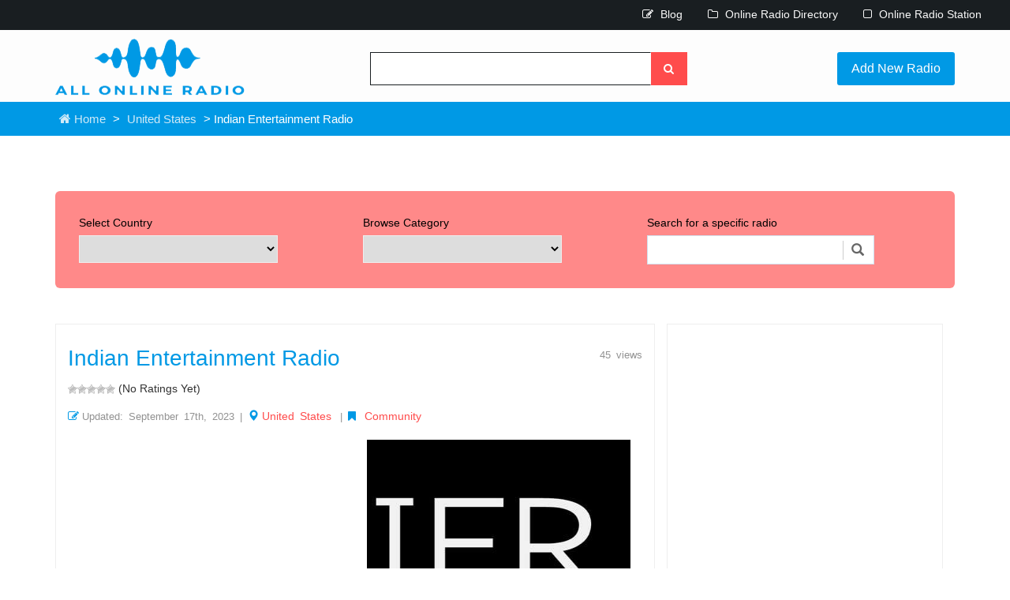

--- FILE ---
content_type: text/html; charset=UTF-8
request_url: https://www.allonlineradio.com/indian-entertainment-radio/
body_size: 22772
content:
<!DOCTYPE html><html lang="en-US" prefix="og: https://ogp.me/ns#"><head><script data-no-optimize="1">var litespeed_docref=sessionStorage.getItem("litespeed_docref");litespeed_docref&&(Object.defineProperty(document,"referrer",{get:function(){return litespeed_docref}}),sessionStorage.removeItem("litespeed_docref"));</script> <meta charset="UTF-8" /><meta name="viewport" content="width=device-width, initial-scale=1"><title>Indian Entertainment Radio - All Online Radio - Listen Free Radio Stations &amp; Music Online</title><link rel="profile" href="https://gmpg.org/xfn/11" /><link rel="pingback" href="https://www.allonlineradio.com/xmlrpc.php"><link rel="icon" href="https://www.allonlineradio.com/wp-content/themes/allonlineradio/images/favicon.ico" type="image/x-icon" /><meta name="description" content="Indian Entertainment Radio is a vibrant online radio station based in the United States, dedicated to bringing the best of Indian music, culture, and"/><meta name="robots" content="follow, index, max-snippet:-1, max-video-preview:-1, max-image-preview:large"/><link rel="canonical" href="https://www.allonlineradio.com/indian-entertainment-radio/" /><meta property="og:locale" content="en_US" /><meta property="og:type" content="article" /><meta property="og:title" content="Indian Entertainment Radio - All Online Radio - Listen Free Radio Stations &amp; Music Online" /><meta property="og:description" content="Indian Entertainment Radio is a vibrant online radio station based in the United States, dedicated to bringing the best of Indian music, culture, and" /><meta property="og:url" content="https://www.allonlineradio.com/indian-entertainment-radio/" /><meta property="og:site_name" content="All Online Radio" /><meta property="article:tag" content="Community" /><meta property="article:section" content="United States" /><meta property="og:updated_time" content="2025-04-18T11:51:25-04:00" /><meta property="og:image" content="https://www.allonlineradio.com/wp-content/uploads/2023/03/Online-Radio-sites.jpg" /><meta property="og:image:secure_url" content="https://www.allonlineradio.com/wp-content/uploads/2023/03/Online-Radio-sites.jpg" /><meta property="og:image:width" content="750" /><meta property="og:image:height" content="480" /><meta property="og:image:alt" content="Indian Entertainment Radio" /><meta property="og:image:type" content="image/jpeg" /><meta property="article:published_time" content="2023-09-17T08:09:32-04:00" /><meta property="article:modified_time" content="2025-04-18T11:51:25-04:00" /><meta name="twitter:card" content="summary_large_image" /><meta name="twitter:title" content="Indian Entertainment Radio - All Online Radio - Listen Free Radio Stations &amp; Music Online" /><meta name="twitter:description" content="Indian Entertainment Radio is a vibrant online radio station based in the United States, dedicated to bringing the best of Indian music, culture, and" /><meta name="twitter:image" content="https://www.allonlineradio.com/wp-content/uploads/2023/03/Online-Radio-sites.jpg" /><meta name="twitter:label1" content="Written by" /><meta name="twitter:data1" content="edwardpan" /><meta name="twitter:label2" content="Time to read" /><meta name="twitter:data2" content="1 minute" /> <script type="application/ld+json" class="rank-math-schema">{"@context":"https://schema.org","@graph":[{"@type":["Person","Organization"],"@id":"https://www.allonlineradio.com/#person","name":"All Online Radio"},{"@type":"WebSite","@id":"https://www.allonlineradio.com/#website","url":"https://www.allonlineradio.com","name":"All Online Radio","publisher":{"@id":"https://www.allonlineradio.com/#person"},"inLanguage":"en-US"},{"@type":"ImageObject","@id":"https://www.allonlineradio.com/wp-content/uploads/2023/03/Online-Radio-sites.jpg","url":"https://www.allonlineradio.com/wp-content/uploads/2023/03/Online-Radio-sites.jpg","width":"750","height":"480","inLanguage":"en-US"},{"@type":"WebPage","@id":"https://www.allonlineradio.com/indian-entertainment-radio/#webpage","url":"https://www.allonlineradio.com/indian-entertainment-radio/","name":"Indian Entertainment Radio - All Online Radio - Listen Free Radio Stations &amp; Music Online","datePublished":"2023-09-17T08:09:32-04:00","dateModified":"2025-04-18T11:51:25-04:00","isPartOf":{"@id":"https://www.allonlineradio.com/#website"},"primaryImageOfPage":{"@id":"https://www.allonlineradio.com/wp-content/uploads/2023/03/Online-Radio-sites.jpg"},"inLanguage":"en-US"},{"@type":"Person","@id":"https://www.allonlineradio.com/author/edwardpan/","name":"edwardpan","url":"https://www.allonlineradio.com/author/edwardpan/","image":{"@type":"ImageObject","@id":"https://www.allonlineradio.com/wp-content/litespeed/avatar/cd6909415d358a80f1162f0507ce7eea.jpg?ver=1768801805","url":"https://www.allonlineradio.com/wp-content/litespeed/avatar/cd6909415d358a80f1162f0507ce7eea.jpg?ver=1768801805","caption":"edwardpan","inLanguage":"en-US"},"sameAs":["https://www.allonlineradio.com"]},{"@type":"BlogPosting","headline":"Indian Entertainment Radio - All Online Radio - Listen Free Radio Stations &amp; Music Online","datePublished":"2023-09-17T08:09:32-04:00","dateModified":"2025-04-18T11:51:25-04:00","articleSection":"United States","author":{"@id":"https://www.allonlineradio.com/author/edwardpan/","name":"edwardpan"},"publisher":{"@id":"https://www.allonlineradio.com/#person"},"description":"Indian Entertainment Radio is a vibrant online radio station based in the United States, dedicated to bringing the best of Indian music, culture, and","name":"Indian Entertainment Radio - All Online Radio - Listen Free Radio Stations &amp; Music Online","@id":"https://www.allonlineradio.com/indian-entertainment-radio/#richSnippet","isPartOf":{"@id":"https://www.allonlineradio.com/indian-entertainment-radio/#webpage"},"image":{"@id":"https://www.allonlineradio.com/wp-content/uploads/2023/03/Online-Radio-sites.jpg"},"inLanguage":"en-US","mainEntityOfPage":{"@id":"https://www.allonlineradio.com/indian-entertainment-radio/#webpage"}}]}</script> <link rel='dns-prefetch' href='//www.googletagmanager.com' /><link rel="alternate" type="application/rss+xml" title="All Online Radio - Listen Free Radio Stations &amp; Music Online &raquo; Indian Entertainment Radio Comments Feed" href="https://www.allonlineradio.com/indian-entertainment-radio/feed/" /><link rel="alternate" title="oEmbed (JSON)" type="application/json+oembed" href="https://www.allonlineradio.com/wp-json/oembed/1.0/embed?url=https%3A%2F%2Fwww.allonlineradio.com%2Findian-entertainment-radio%2F" /><link rel="alternate" title="oEmbed (XML)" type="text/xml+oembed" href="https://www.allonlineradio.com/wp-json/oembed/1.0/embed?url=https%3A%2F%2Fwww.allonlineradio.com%2Findian-entertainment-radio%2F&#038;format=xml" /><style id='wp-img-auto-sizes-contain-inline-css' type='text/css'>img:is([sizes=auto i],[sizes^="auto," i]){contain-intrinsic-size:3000px 1500px}
/*# sourceURL=wp-img-auto-sizes-contain-inline-css */</style><link data-optimized="2" rel="stylesheet" href="https://www.allonlineradio.com/wp-content/litespeed/css/a9dc3fc8908e3ed82bb48a07220aff5c.css?ver=a4cac" /><style id='global-styles-inline-css' type='text/css'>:root{--wp--preset--aspect-ratio--square: 1;--wp--preset--aspect-ratio--4-3: 4/3;--wp--preset--aspect-ratio--3-4: 3/4;--wp--preset--aspect-ratio--3-2: 3/2;--wp--preset--aspect-ratio--2-3: 2/3;--wp--preset--aspect-ratio--16-9: 16/9;--wp--preset--aspect-ratio--9-16: 9/16;--wp--preset--color--black: #000000;--wp--preset--color--cyan-bluish-gray: #abb8c3;--wp--preset--color--white: #ffffff;--wp--preset--color--pale-pink: #f78da7;--wp--preset--color--vivid-red: #cf2e2e;--wp--preset--color--luminous-vivid-orange: #ff6900;--wp--preset--color--luminous-vivid-amber: #fcb900;--wp--preset--color--light-green-cyan: #7bdcb5;--wp--preset--color--vivid-green-cyan: #00d084;--wp--preset--color--pale-cyan-blue: #8ed1fc;--wp--preset--color--vivid-cyan-blue: #0693e3;--wp--preset--color--vivid-purple: #9b51e0;--wp--preset--gradient--vivid-cyan-blue-to-vivid-purple: linear-gradient(135deg,rgb(6,147,227) 0%,rgb(155,81,224) 100%);--wp--preset--gradient--light-green-cyan-to-vivid-green-cyan: linear-gradient(135deg,rgb(122,220,180) 0%,rgb(0,208,130) 100%);--wp--preset--gradient--luminous-vivid-amber-to-luminous-vivid-orange: linear-gradient(135deg,rgb(252,185,0) 0%,rgb(255,105,0) 100%);--wp--preset--gradient--luminous-vivid-orange-to-vivid-red: linear-gradient(135deg,rgb(255,105,0) 0%,rgb(207,46,46) 100%);--wp--preset--gradient--very-light-gray-to-cyan-bluish-gray: linear-gradient(135deg,rgb(238,238,238) 0%,rgb(169,184,195) 100%);--wp--preset--gradient--cool-to-warm-spectrum: linear-gradient(135deg,rgb(74,234,220) 0%,rgb(151,120,209) 20%,rgb(207,42,186) 40%,rgb(238,44,130) 60%,rgb(251,105,98) 80%,rgb(254,248,76) 100%);--wp--preset--gradient--blush-light-purple: linear-gradient(135deg,rgb(255,206,236) 0%,rgb(152,150,240) 100%);--wp--preset--gradient--blush-bordeaux: linear-gradient(135deg,rgb(254,205,165) 0%,rgb(254,45,45) 50%,rgb(107,0,62) 100%);--wp--preset--gradient--luminous-dusk: linear-gradient(135deg,rgb(255,203,112) 0%,rgb(199,81,192) 50%,rgb(65,88,208) 100%);--wp--preset--gradient--pale-ocean: linear-gradient(135deg,rgb(255,245,203) 0%,rgb(182,227,212) 50%,rgb(51,167,181) 100%);--wp--preset--gradient--electric-grass: linear-gradient(135deg,rgb(202,248,128) 0%,rgb(113,206,126) 100%);--wp--preset--gradient--midnight: linear-gradient(135deg,rgb(2,3,129) 0%,rgb(40,116,252) 100%);--wp--preset--font-size--small: 13px;--wp--preset--font-size--medium: 20px;--wp--preset--font-size--large: 36px;--wp--preset--font-size--x-large: 42px;--wp--preset--spacing--20: 0.44rem;--wp--preset--spacing--30: 0.67rem;--wp--preset--spacing--40: 1rem;--wp--preset--spacing--50: 1.5rem;--wp--preset--spacing--60: 2.25rem;--wp--preset--spacing--70: 3.38rem;--wp--preset--spacing--80: 5.06rem;--wp--preset--shadow--natural: 6px 6px 9px rgba(0, 0, 0, 0.2);--wp--preset--shadow--deep: 12px 12px 50px rgba(0, 0, 0, 0.4);--wp--preset--shadow--sharp: 6px 6px 0px rgba(0, 0, 0, 0.2);--wp--preset--shadow--outlined: 6px 6px 0px -3px rgb(255, 255, 255), 6px 6px rgb(0, 0, 0);--wp--preset--shadow--crisp: 6px 6px 0px rgb(0, 0, 0);}:where(.is-layout-flex){gap: 0.5em;}:where(.is-layout-grid){gap: 0.5em;}body .is-layout-flex{display: flex;}.is-layout-flex{flex-wrap: wrap;align-items: center;}.is-layout-flex > :is(*, div){margin: 0;}body .is-layout-grid{display: grid;}.is-layout-grid > :is(*, div){margin: 0;}:where(.wp-block-columns.is-layout-flex){gap: 2em;}:where(.wp-block-columns.is-layout-grid){gap: 2em;}:where(.wp-block-post-template.is-layout-flex){gap: 1.25em;}:where(.wp-block-post-template.is-layout-grid){gap: 1.25em;}.has-black-color{color: var(--wp--preset--color--black) !important;}.has-cyan-bluish-gray-color{color: var(--wp--preset--color--cyan-bluish-gray) !important;}.has-white-color{color: var(--wp--preset--color--white) !important;}.has-pale-pink-color{color: var(--wp--preset--color--pale-pink) !important;}.has-vivid-red-color{color: var(--wp--preset--color--vivid-red) !important;}.has-luminous-vivid-orange-color{color: var(--wp--preset--color--luminous-vivid-orange) !important;}.has-luminous-vivid-amber-color{color: var(--wp--preset--color--luminous-vivid-amber) !important;}.has-light-green-cyan-color{color: var(--wp--preset--color--light-green-cyan) !important;}.has-vivid-green-cyan-color{color: var(--wp--preset--color--vivid-green-cyan) !important;}.has-pale-cyan-blue-color{color: var(--wp--preset--color--pale-cyan-blue) !important;}.has-vivid-cyan-blue-color{color: var(--wp--preset--color--vivid-cyan-blue) !important;}.has-vivid-purple-color{color: var(--wp--preset--color--vivid-purple) !important;}.has-black-background-color{background-color: var(--wp--preset--color--black) !important;}.has-cyan-bluish-gray-background-color{background-color: var(--wp--preset--color--cyan-bluish-gray) !important;}.has-white-background-color{background-color: var(--wp--preset--color--white) !important;}.has-pale-pink-background-color{background-color: var(--wp--preset--color--pale-pink) !important;}.has-vivid-red-background-color{background-color: var(--wp--preset--color--vivid-red) !important;}.has-luminous-vivid-orange-background-color{background-color: var(--wp--preset--color--luminous-vivid-orange) !important;}.has-luminous-vivid-amber-background-color{background-color: var(--wp--preset--color--luminous-vivid-amber) !important;}.has-light-green-cyan-background-color{background-color: var(--wp--preset--color--light-green-cyan) !important;}.has-vivid-green-cyan-background-color{background-color: var(--wp--preset--color--vivid-green-cyan) !important;}.has-pale-cyan-blue-background-color{background-color: var(--wp--preset--color--pale-cyan-blue) !important;}.has-vivid-cyan-blue-background-color{background-color: var(--wp--preset--color--vivid-cyan-blue) !important;}.has-vivid-purple-background-color{background-color: var(--wp--preset--color--vivid-purple) !important;}.has-black-border-color{border-color: var(--wp--preset--color--black) !important;}.has-cyan-bluish-gray-border-color{border-color: var(--wp--preset--color--cyan-bluish-gray) !important;}.has-white-border-color{border-color: var(--wp--preset--color--white) !important;}.has-pale-pink-border-color{border-color: var(--wp--preset--color--pale-pink) !important;}.has-vivid-red-border-color{border-color: var(--wp--preset--color--vivid-red) !important;}.has-luminous-vivid-orange-border-color{border-color: var(--wp--preset--color--luminous-vivid-orange) !important;}.has-luminous-vivid-amber-border-color{border-color: var(--wp--preset--color--luminous-vivid-amber) !important;}.has-light-green-cyan-border-color{border-color: var(--wp--preset--color--light-green-cyan) !important;}.has-vivid-green-cyan-border-color{border-color: var(--wp--preset--color--vivid-green-cyan) !important;}.has-pale-cyan-blue-border-color{border-color: var(--wp--preset--color--pale-cyan-blue) !important;}.has-vivid-cyan-blue-border-color{border-color: var(--wp--preset--color--vivid-cyan-blue) !important;}.has-vivid-purple-border-color{border-color: var(--wp--preset--color--vivid-purple) !important;}.has-vivid-cyan-blue-to-vivid-purple-gradient-background{background: var(--wp--preset--gradient--vivid-cyan-blue-to-vivid-purple) !important;}.has-light-green-cyan-to-vivid-green-cyan-gradient-background{background: var(--wp--preset--gradient--light-green-cyan-to-vivid-green-cyan) !important;}.has-luminous-vivid-amber-to-luminous-vivid-orange-gradient-background{background: var(--wp--preset--gradient--luminous-vivid-amber-to-luminous-vivid-orange) !important;}.has-luminous-vivid-orange-to-vivid-red-gradient-background{background: var(--wp--preset--gradient--luminous-vivid-orange-to-vivid-red) !important;}.has-very-light-gray-to-cyan-bluish-gray-gradient-background{background: var(--wp--preset--gradient--very-light-gray-to-cyan-bluish-gray) !important;}.has-cool-to-warm-spectrum-gradient-background{background: var(--wp--preset--gradient--cool-to-warm-spectrum) !important;}.has-blush-light-purple-gradient-background{background: var(--wp--preset--gradient--blush-light-purple) !important;}.has-blush-bordeaux-gradient-background{background: var(--wp--preset--gradient--blush-bordeaux) !important;}.has-luminous-dusk-gradient-background{background: var(--wp--preset--gradient--luminous-dusk) !important;}.has-pale-ocean-gradient-background{background: var(--wp--preset--gradient--pale-ocean) !important;}.has-electric-grass-gradient-background{background: var(--wp--preset--gradient--electric-grass) !important;}.has-midnight-gradient-background{background: var(--wp--preset--gradient--midnight) !important;}.has-small-font-size{font-size: var(--wp--preset--font-size--small) !important;}.has-medium-font-size{font-size: var(--wp--preset--font-size--medium) !important;}.has-large-font-size{font-size: var(--wp--preset--font-size--large) !important;}.has-x-large-font-size{font-size: var(--wp--preset--font-size--x-large) !important;}
/*# sourceURL=global-styles-inline-css */</style><style id='classic-theme-styles-inline-css' type='text/css'>/*! This file is auto-generated */
.wp-block-button__link{color:#fff;background-color:#32373c;border-radius:9999px;box-shadow:none;text-decoration:none;padding:calc(.667em + 2px) calc(1.333em + 2px);font-size:1.125em}.wp-block-file__button{background:#32373c;color:#fff;text-decoration:none}
/*# sourceURL=/wp-includes/css/classic-themes.min.css */</style> <script type="litespeed/javascript" data-src="https://www.allonlineradio.com/wp-includes/js/jquery/jquery.min.js" id="jquery-core-js"></script> 
 <script type="litespeed/javascript" data-src="https://www.googletagmanager.com/gtag/js?id=GT-WVCJMDV" id="google_gtagjs-js"></script> <script id="google_gtagjs-js-after" type="litespeed/javascript">window.dataLayer=window.dataLayer||[];function gtag(){dataLayer.push(arguments)}
gtag("set","linker",{"domains":["www.allonlineradio.com"]});gtag("js",new Date());gtag("set","developer_id.dZTNiMT",!0);gtag("config","GT-WVCJMDV")</script> <link rel="https://api.w.org/" href="https://www.allonlineradio.com/wp-json/" /><link rel="alternate" title="JSON" type="application/json" href="https://www.allonlineradio.com/wp-json/wp/v2/posts/30413" /><link rel="EditURI" type="application/rsd+xml" title="RSD" href="https://www.allonlineradio.com/xmlrpc.php?rsd" /><meta name="generator" content="WordPress 6.9" /><link rel='shortlink' href='https://www.allonlineradio.com/?p=30413' /><meta name="generator" content="Site Kit by Google 1.170.0" /> <script type="litespeed/javascript" data-src="https://pagead2.googlesyndication.com/pagead/js/adsbygoogle.js?client=ca-pub-9403866048488539" data-overlays="bottom" crossorigin="anonymous"></script> </head><body class="wp-singular post-template-default single single-post postid-30413 single-format-standard wp-theme-allonlineradio"><header><div class="w3ls-header"><div class="w3ls-header-left" style="color:white"></div><div class="w3ls-header-right"><ul><li class="dropdown head-dpdn">
<a href="/blog/"><i class="fa fa-edit" aria-hidden="true"></i> Blog</a></li><li class="dropdown head-dpdn">
<a href="/online-radio-directory/"><i class="fa fa-folder-o" aria-hidden="true"></i> Online Radio Directory</a></li><li class="dropdown head-dpdn">
<a href="/online-radio-station/"><i class="fa fa-square-o" aria-hidden="true"></i> Online Radio Station</a></li></ul></div><div class="clearfix"></div></div><div class="container"><div class="agile-its-header"><div class="logo">
<a href="/"><img data-lazyloaded="1" src="[data-uri]" width="240" height="72" data-src="https://www.allonlineradio.com/wp-content/themes/allonlineradio/images2/logo.png"></a></div><div class="agileits_search"><form method="get" action="https://www.allonlineradio.com/" id="cse-search-box">
<input type="text" name="s" size="20"/>
<button type="submit" class="btn btn-default" aria-label="Left Align">
<i class="fa fa-search" aria-hidden="true"> </i>
</button></form>
<a class="post-w3layouts-ad" href="/add-new-radio/">Add New Radio</a></div><div class="clearfix"></div></div></div></header><div class="w3layouts-breadcrumbs text-center"><div class="container">
<span class="agile-breadcrumbs">
<a href="https://www.allonlineradio.com"><i class="fa fa-home home_1"></i> Home</a> &gt; <a href="https://www.allonlineradio.com/united-states/">United States</a> &gt; Indian Entertainment Radio			</span></div></div><div class="googleAds"><div class="container"><div style="padding-top: 30px;"><div class="textCenter"><ins class="adsbygoogle"
style="display:block"
data-ad-client="ca-pub-9403866048488539"
data-ad-slot="1383534781"
data-ad-format="auto"
data-full-width-responsive="true"></ins> <script type="litespeed/javascript">(adsbygoogle=window.adsbygoogle||[]).push({})</script> </div></div></div></div><div class="single-page main-grid-border"><div class="container"><form method="get" id="searchform" action="https://www.allonlineradio.com/"><div class="select-box"><div class="select-city-for-local-ads ads-list">
<label>Select Country</label>
<select name="selectCity"><option value=""></option><option value="344">Afghanistan</option><option value="285">Africa</option><option value="243">Alabama</option><option value="86">Alaska</option><option value="38">Albania</option><option value="147">Algeria</option><option value="523">Andorra</option><option value="297">Angola</option><option value="403">Antigua and Barbuda</option><option value="330">Arabic</option><option value="63">Argentina</option><option value="264">Armenia</option><option value="439">Aruba</option><option value="52">Australia</option><option value="74">Austria</option><option value="317">Azerbaijan</option><option value="247">Bahamas</option><option value="156">Bangladesh</option><option value="94">Barbados</option><option value="163">Belarus</option><option value="96">Belgium</option><option value="405">Belize</option><option value="412">Benin</option><option value="211">Bermuda</option><option value="73">Bolivia</option><option value="67">Bosnia and Herzegovina</option><option value="6">Brazil</option><option value="562">Brunei</option><option value="121">Bulgaria</option><option value="531">Burkina Faso</option><option value="272">Burundi</option><option value="174">Cambodia</option><option value="223">Cameroon</option><option value="2">Canada</option><option value="617">Cape Verde</option><option value="148">Cayman Island</option><option value="27">Chile</option><option value="44">China</option><option value="97">Colombia</option><option value="424">Congo</option><option value="162">Costa Rica</option><option value="75">Croatia</option><option value="143">Cuba</option><option value="158">Curacao</option><option value="212">Cyprus</option><option value="133">Czech Republic</option><option value="167">Denmark</option><option value="360">Dominica</option><option value="173">Dominican Republic</option><option value="50">Ecuador</option><option value="239">Egypt</option><option value="191">El Salvador</option><option value="269">English</option><option value="188">Estonia</option><option value="59">Ethiopia</option><option value="338">Faroe Islands</option><option value="319">Fiji</option><option value="298">Finland</option><option value="4">France</option><option value="311">Gambia</option><option value="296">Georgia</option><option value="20">Germany</option><option value="100">Ghana</option><option value="14">Greece</option><option value="304">Grenada</option><option value="240">Guadeloupe</option><option value="115">Guatemala</option><option value="497">Guinea</option><option value="255">Guyana</option><option value="154">Haiti</option><option value="189">Honduras</option><option value="363">Hong Kong</option><option value="91">Hungary</option><option value="359">Iceland</option><option value="83">India</option><option value="99">Indonesia</option><option value="420">Iran</option><option value="289">Iraq</option><option value="186">Ireland</option><option value="292">Israel</option><option value="62">Italy</option><option value="165">Ivory Coast</option><option value="84">Jamaica</option><option value="68">Japan</option><option value="122">Jordan</option><option value="216">Kazakhstan</option><option value="245">Kenya</option><option value="303">Korea</option><option value="149">Kosovo</option><option value="232">Kuwait</option><option value="81">Kyrgyzstan</option><option value="234">Latvia</option><option value="218">Lebanon</option><option value="196">Liberia</option><option value="430">Libya</option><option value="215">Lithuania</option><option value="290">Luxembourg</option><option value="155">Macedonia</option><option value="144">Madagascar</option><option value="519">Malawi</option><option value="187">Malaysia</option><option value="220">Maldives</option><option value="392">Mali</option><option value="251">Malta</option><option value="409">Martinique</option><option value="327">Mauritius</option><option value="46">Mexico</option><option value="107">Mix</option><option value="193">Moldova</option><option value="312">Monaco</option><option value="465">Mongolia</option><option value="76">Montenegro</option><option value="233">Morocco</option><option value="204">Namibia</option><option value="43">Nepal</option><option value="45">Netherlands</option><option value="185">Netherlands Antilles</option><option value="54">New Zealand</option><option value="128">Nicaragua</option><option value="200">Nigeria</option><option value="230">Norway</option><option value="325">Oman</option><option value="181">Pakistan</option><option value="391">Palestine</option><option value="177">Panama</option><option value="241">Paraguay</option><option value="419">Persian</option><option value="10">Peru</option><option value="70">Philippines</option><option value="33">Poland</option><option value="150">Portugal</option><option value="260">Puerto Rico</option><option value="179">Qatar</option><option value="55">Romania</option><option value="64">Russia</option><option value="131">Rwanda</option><option value="417">Saint Kitts and Nevis</option><option value="238">Saint Lucia</option><option value="342">Saint Vincent</option><option value="82">Saudi Arabia</option><option value="231">Senegal</option><option value="61">Serbia</option><option value="397">Seychelles</option><option value="570">Sierra Leone</option><option value="286">Singapore</option><option value="207">Slovakia</option><option value="166">Slovenia</option><option value="305">Somalia</option><option value="109">South Africa</option><option value="93">South Korea</option><option value="80">Spain</option><option value="77">Sri Lanka</option><option value="664">Sudan</option><option value="252">Suriname</option><option value="192">Sweden</option><option value="29">Switzerland</option><option value="268">Syria</option><option value="116">Taiwan</option><option value="257">Tajikistan</option><option value="265">Tamil</option><option value="161">Tanzania</option><option value="103">Thailand</option><option value="242">Trinidad and Tobago</option><option value="206">Tunisia</option><option value="48">Turkey</option><option value="221">Uganda</option><option value="31">Ukraine</option><option value="1">Uncategorized</option><option value="89">United Arab Emirates</option><option value="11">United Kingdom</option><option value="18">United States</option><option value="3">Uruguay</option><option value="362">Uzbekistan</option><option value="142">Venezuela</option><option value="415">Vietnam</option><option value="287">Virgin Islands</option><option value="335">Zambia</option><option value="334">Zimbabwe</option>
</select></div><div class="browse-category ads-list">
<label>Browse Category</label>
<select name="selectCat"><option value=""></option><option value="266">50s</option><option value="22">60s</option><option value="23">70s</option><option value="24">80s</option><option value="25">90s</option><option value="53">Adult Contemporary</option><option value="105">Alternative</option><option value="205">Alternative Rock</option><option value="183">Ambient</option><option value="219">Arabic</option><option value="224">Bachata</option><option value="208">Baladas</option><option value="153">Blues</option><option value="132">Bollywood</option><option value="172">Chill</option><option value="56">Chillout</option><option value="28">Classic</option><option value="123">Classic Hits</option><option value="129">Classic Rock</option><option value="7">Classical</option><option value="65">Club</option><option value="111">College Radio</option><option value="377">Comedy</option><option value="87">Community</option><option value="26">Country</option><option value="151">Country Music</option><option value="47">Culture</option><option value="139">Cumbia</option><option value="134">Current Affairs</option><option value="146">DJ</option><option value="30">Dance</option><option value="113">Dancehall</option><option value="385">Deep House</option><option value="66">Disco</option><option value="34">Dubstep</option><option value="159">Easy Listening</option><option value="58">Eclectic</option><option value="175">Education</option><option value="118">Electro</option><option value="19">Electronic</option><option value="136">Entertainment</option><option value="164">Euro Hits</option><option value="71">Folk</option><option value="90">French Music</option><option value="35">Funk</option><option value="201">Hard Rock</option><option value="36">Hip Hop</option><option value="8">Hits</option><option value="92">Hot AC</option><option value="15">House</option><option value="141">Indie</option><option value="288">Indie Music</option><option value="284">Information</option><option value="108">Islamic</option><option value="5">Jazz</option><option value="110">Latin</option><option value="104">Local Music</option><option value="184">Local News</option><option value="95">Lounge</option><option value="217">Love Song</option><option value="326">Merengue</option><option value="106">Metal</option><option value="51">Misc</option><option value="88">Mix</option><option value="72">Music</option><option value="261">National News</option><option value="157">New Age</option><option value="41">News</option><option value="9">Oldies</option><option value="16">Pop</option><option value="79">Pop Latino</option><option value="130">Punk</option><option value="85">R&amp;B</option><option value="170">Rap</option><option value="39">Reggae</option><option value="176">Reggaeton</option><option value="60">Rock</option><option value="98">Salsa</option><option value="37">Smooth Jazz</option><option value="195">Soft</option><option value="42">Songs</option><option value="78">Soul</option><option value="324">Spanish</option><option value="194">Spanish Music</option><option value="12">Sports</option><option value="235">Sports News</option><option value="135">Sports Talk</option><option value="13">Talk</option><option value="119">Techno</option><option value="17">Top 40</option><option value="120">Trance</option><option value="277">Trap</option><option value="171">Tropical</option><option value="49">Turkish Music</option><option value="358">Turkish Pop</option><option value="152">Urban</option><option value="32">Variety</option><option value="57">Various</option><option value="40">World Music</option><option value="126">World Talk</option>					</select></div><div class="search-product ads-list">
<label>Search for a specific radio</label><div class="search"><div id="custom-search-input"><div class="input-group">
<input type="text" class="form-control input-lg" placeholder="" name="s" />
<span class="input-group-btn">
<button class="btn btn-info btn-lg" type="submit">
<i class="glyphicon glyphicon-search"></i>
</button>
</span></div></div></div></div><div class="clearfix"></div></div></form><div class="product-desc"><div class="col-md-8 product-view"><div style="float:right"><p style="text-align:right">45 views</p></div><h2>Indian Entertainment Radio</h2><div id="post-ratings-30413" class="post-ratings" itemscope itemtype="https://schema.org/Article" data-nonce="5f1794ad44"><img data-lazyloaded="1" src="[data-uri]" width="12" height="12" id="rating_30413_1" data-src="https://www.allonlineradio.com/wp-content/plugins/wp-postratings/images/stars/rating_off.gif" alt="1 Star" title="1 Star" onmouseover="current_rating(30413, 1, '1 Star');" onmouseout="ratings_off(0, 0, 0);" onclick="rate_post();" onkeypress="rate_post();" style="cursor: pointer; border: 0px;" /><img data-lazyloaded="1" src="[data-uri]" width="12" height="12" id="rating_30413_2" data-src="https://www.allonlineradio.com/wp-content/plugins/wp-postratings/images/stars/rating_off.gif" alt="2 Stars" title="2 Stars" onmouseover="current_rating(30413, 2, '2 Stars');" onmouseout="ratings_off(0, 0, 0);" onclick="rate_post();" onkeypress="rate_post();" style="cursor: pointer; border: 0px;" /><img data-lazyloaded="1" src="[data-uri]" width="12" height="12" id="rating_30413_3" data-src="https://www.allonlineradio.com/wp-content/plugins/wp-postratings/images/stars/rating_off.gif" alt="3 Stars" title="3 Stars" onmouseover="current_rating(30413, 3, '3 Stars');" onmouseout="ratings_off(0, 0, 0);" onclick="rate_post();" onkeypress="rate_post();" style="cursor: pointer; border: 0px;" /><img data-lazyloaded="1" src="[data-uri]" width="12" height="12" id="rating_30413_4" data-src="https://www.allonlineradio.com/wp-content/plugins/wp-postratings/images/stars/rating_off.gif" alt="4 Stars" title="4 Stars" onmouseover="current_rating(30413, 4, '4 Stars');" onmouseout="ratings_off(0, 0, 0);" onclick="rate_post();" onkeypress="rate_post();" style="cursor: pointer; border: 0px;" /><img data-lazyloaded="1" src="[data-uri]" width="12" height="12" id="rating_30413_5" data-src="https://www.allonlineradio.com/wp-content/plugins/wp-postratings/images/stars/rating_off.gif" alt="5 Stars" title="5 Stars" onmouseover="current_rating(30413, 5, '5 Stars');" onmouseout="ratings_off(0, 0, 0);" onclick="rate_post();" onkeypress="rate_post();" style="cursor: pointer; border: 0px;" /> (No Ratings Yet)<br /><span class="post-ratings-text" id="ratings_30413_text"></span><meta itemprop="name" content="Indian Entertainment Radio" /><meta itemprop="headline" content="Indian Entertainment Radio" /><meta itemprop="description" content="Indian Entertainment Radio is a vibrant online radio station based in the United States, dedicated to bringing the best of Indian music, culture, and entertainment to listeners around the world. With ..." /><meta itemprop="datePublished" content="2023-09-17T08:09:32-04:00" /><meta itemprop="dateModified" content="2025-04-18T11:51:25-04:00" /><meta itemprop="url" content="https://www.allonlineradio.com/indian-entertainment-radio/" /><meta itemprop="author" content="edwardpan" /><meta itemprop="mainEntityOfPage" content="https://www.allonlineradio.com/indian-entertainment-radio/" /><div style="display: none;" itemprop="publisher" itemscope itemtype="https://schema.org/Organization"><meta itemprop="name" content="All Online Radio - Listen Free Radio Stations &amp; Music Online" /><meta itemprop="url" content="https://www.allonlineradio.com" /><div itemprop="logo" itemscope itemtype="https://schema.org/ImageObject"><meta itemprop="url" content="" /></div></div></div><div id="post-ratings-30413-loading" class="post-ratings-loading"><img data-lazyloaded="1" src="[data-uri]" data-src="https://www.allonlineradio.com/wp-content/plugins/wp-postratings/images/loading.gif" width="16" height="16" class="post-ratings-image" />Loading...</div><p> <i class="fa fa-edit"></i>Updated: September 17th, 2023 |
<i class="glyphicon glyphicon-map-marker"></i><a href="https://www.allonlineradio.com/united-states/" rel="category tag">United States</a> |
<i class="fa fa-bookmark"></i> <a href="https://www.allonlineradio.com/tag/community/" rel="tag">Community</a></p><div class="product-details"><div class="ads-grid detail-page"><div class="col-md-6"><div class="textCenter"><ins class="adsbygoogle"
style="display:inline-block;width:336px;height:280px"
data-ad-client="ca-pub-9403866048488539"
data-ad-slot="3434983056"></ins> <script type="litespeed/javascript">(adsbygoogle=window.adsbygoogle||[]).push({})</script> </div></div><div class="col-md-6">
<img data-lazyloaded="1" src="[data-uri]" width="440" height="220" data-src="/wp-content/uploads/2023/09/United-States-radio-Indian-Entertainment-Radio-logo.jpg"></div><div class="clearfix"></div></div><div id="playerBlock">
<audio controls="false" autoplay="true" name="media"  width="320" height="40">
<source src="http://listen.radionomy.com/indianentertainmentradio" type="audio/mpeg">
Your browser does not support the audio tag.
</audio></div><p>Indian Entertainment Radio is an internet radio station from <a href="https://www.allonlineradio.com/united-states/" rel="category tag">United States</a>. Listen to <a href="https://www.allonlineradio.com/tag/community/" rel="tag">Community</a> online streaming radio channels and music for free. If it doesn't play, please try to <a href="http://" target="_blank" rel="nofollow">click here</a>.</p><p>Indian Entertainment Radio is a vibrant online radio station based in the United States, dedicated to bringing the best of Indian music, culture, and entertainment to listeners around the world. With a diverse range of programming, including Bollywood hits, classical music, and talk shows, Indian Entertainment Radio offers something for everyone.</p><p>Tune in to hear the latest tracks from top Indian artists, stay up-to-date on the latest news and gossip from the entertainment industry, and discover new and emerging talent. Whether you&#8217;re a die-hard Bollywood fan or simply curious about Indian culture, Indian Entertainment Radio has something for you.</p><p>As a community-focused radio station, Indian Entertainment Radio also provides a platform for local artists, community leaders, and cultural organizations to share their stories and promote their events. By supporting and celebrating the rich tapestry of Indian culture, Indian Entertainment Radio plays a vital role in connecting the Indian diaspora and fostering a sense of community and belonging.</p><p>So why wait? Tune in to Indian Entertainment Radio today and experience the magic of Indian music and culture from the comfort of your own home. Let the vibrant sounds and rhythms of India transport you to a world of beauty, passion, and joy.</p><div class="ads-grid detail-page"><div class="col-md-12"><p><a href="/update-listing/?pid=30413">Update Indian Entertainment Radio information</a></p></div><div class="clearfix"></div></div><div class="ads-grid detail-page"><div class="col-md-12"><div class="meks_ess layout-1-1 rectangle no-labels solid"><a href="#" class="meks_ess-item socicon-facebook" data-url="http://www.facebook.com/sharer/sharer.php?u=https%3A%2F%2Fwww.allonlineradio.com%2Findian-entertainment-radio%2F&amp;t=Indian%20Entertainment%20Radio"><span>Facebook</span></a><a href="#" class="meks_ess-item socicon-twitter" data-url="http://twitter.com/intent/tweet?url=https%3A%2F%2Fwww.allonlineradio.com%2Findian-entertainment-radio%2F&amp;text=Indian%20Entertainment%20Radio"><span>X</span></a><a href="#" class="meks_ess-item socicon-reddit" data-url="http://www.reddit.com/submit?url=https%3A%2F%2Fwww.allonlineradio.com%2Findian-entertainment-radio%2F&amp;title=Indian%20Entertainment%20Radio"><span>Reddit</span></a><a href="#" class="meks_ess-item socicon-pinterest" data-url="http://pinterest.com/pin/create/button/?url=https%3A%2F%2Fwww.allonlineradio.com%2Findian-entertainment-radio%2F&amp;media=&amp;description=Indian%20Entertainment%20Radio"><span>Pinterest</span></a><a href="mailto:?subject=Indian%20Entertainment%20Radio&amp;body=https%3A%2F%2Fwww.allonlineradio.com%2Findian-entertainment-radio%2F" class="meks_ess-item  socicon-mail prevent-share-popup "><span>Email</span></a><a href="#" class="meks_ess-item socicon-linkedin" data-url="https://www.linkedin.com/cws/share?url=https%3A%2F%2Fwww.allonlineradio.com%2Findian-entertainment-radio%2F"><span>LinkedIn</span></a></div></div><div class="clearfix"></div></div></div></div><div class="col-md-4 product-details-grid"><div class="sidebarBlock"><div class="textCenter">
<ins class="adsbygoogle"
style="display:inline-block;width:300px;height:600px"
data-ad-client="ca-pub-9403866048488539"
data-ad-slot="9046402385"></ins> <script type="litespeed/javascript">(adsbygoogle=window.adsbygoogle||[]).push({})</script> </div></div></div><div class="clearfix"></div></div><div class="product-desc"><div class="col-md-6 product-view"><h3 class="page-header related">Popular radio stations from <a href="https://www.allonlineradio.com/united-states/" rel="category tag">United States</a></h3><div class="ads-grid popular"><div class="col-md-5">
<a href="https://www.allonlineradio.com/classic-hits-107-1-fm/"><img data-lazyloaded="1" src="[data-uri]" width="440" height="220" data-src="/wp-content/uploads/2021/06/United-States-radio-Classic-Hits-107-1-FM-logo.jpg"></a></div><div class="col-md-7">
<a href="https://www.allonlineradio.com/classic-hits-107-1-fm/">Classic Hits 107.1 FM</a> (376 views)<p class="catpath">September 17th, 2023</p></div><div class="clearfix"></div></div><div class="ads-grid popular"><div class="col-md-5">
<a href="https://www.allonlineradio.com/alternative-rock/"><img data-lazyloaded="1" src="[data-uri]" width="220" height="100" data-src="/wp-content/uploads/2021/09/United-States-radio-Alternative-Rock-logo.jpg"></a></div><div class="col-md-7">
<a href="https://www.allonlineradio.com/alternative-rock/">Alternative Rock</a> (182 views)<p class="catpath">September 17th, 2023</p></div><div class="clearfix"></div></div><div class="ads-grid popular"><div class="col-md-5">
<a href="https://www.allonlineradio.com/oldies-1160-wdjo/"><img data-lazyloaded="1" src="[data-uri]" width="440" height="220" data-src="/wp-content/uploads/2021/10/United-States-radio-Oldies-1160-WDJO-logo.jpg"></a></div><div class="col-md-7">
<a href="https://www.allonlineradio.com/oldies-1160-wdjo/">Oldies 1160 WDJO</a> (228 views)<p class="catpath">September 17th, 2023</p></div><div class="clearfix"></div></div><div class="ads-grid popular"><div class="col-md-5">
<a href="https://www.allonlineradio.com/wdun-am/"><img data-lazyloaded="1" src="[data-uri]" width="220" height="100" data-src="/wp-content/uploads/2022/12/United-States-radio-WDUN-AM-logo.jpg"></a></div><div class="col-md-7">
<a href="https://www.allonlineradio.com/wdun-am/">WDUN AM</a> (161 views)<p class="catpath">September 17th, 2023</p></div><div class="clearfix"></div></div><div class="ads-grid popular"><div class="col-md-5">
<a href="https://www.allonlineradio.com/billboard-hot-100/"><img data-lazyloaded="1" src="[data-uri]" width="220" height="100" data-src="/wp-content/uploads/2021/11/United-States-radio-Billboard-Hot-100-logo.jpg"></a></div><div class="col-md-7">
<a href="https://www.allonlineradio.com/billboard-hot-100/">Billboard Hot 100</a> (214 views)<p class="catpath">September 17th, 2023</p></div><div class="clearfix"></div></div></div><div class="col-md-6 product-view"><h3 class="page-header related">Other  <a href="https://www.allonlineradio.com/tag/community/" rel="tag">Community</a> radio stations</h3><div class="ads-grid related-list"><div class="ads-grid popular"><div class="col-md-5">
<a href="https://www.allonlineradio.com/mandarin-station-98-3-fm/"><img data-lazyloaded="1" src="[data-uri]" width="440" height="220" data-src="/wp-content/uploads/2022/07/Indonesia-radio-Mandarin-Station-98-3-FM-logo.jpg"></a></div><div class="col-md-7">
<a href="https://www.allonlineradio.com/mandarin-station-98-3-fm/">Mandarin Station 98.3 FM</a> (8 views)<p class="catpath">July 15th, 2022 | <a href="https://www.allonlineradio.com/indonesia/" rel="category tag">Indonesia</a></p></div><div class="clearfix"></div></div><div class="ads-grid popular"><div class="col-md-5">
<a href="https://www.allonlineradio.com/kcaa-fm/"><img data-lazyloaded="1" src="[data-uri]" width="220" height="100" data-src="/wp-content/uploads/2025/09/United-States-radio-Kcaa-fm-logo.jpg"></a></div><div class="col-md-7">
<a href="https://www.allonlineradio.com/kcaa-fm/">Kcaa fm</a> (7 views)<p class="catpath">September 17th, 2025 | <a href="https://www.allonlineradio.com/united-states/" rel="category tag">United States</a></p></div><div class="clearfix"></div></div><div class="ads-grid popular"><div class="col-md-5">
<a href="https://www.allonlineradio.com/colourful-radio/"><img data-lazyloaded="1" src="[data-uri]" width="220" height="100" data-src="/wp-content/uploads/2022/09/United-Kingdom-radio-Colourful-Radio-logo.jpg"></a></div><div class="col-md-7">
<a href="https://www.allonlineradio.com/colourful-radio/">Colourful Radio</a> (24 views)<p class="catpath">September 25th, 2022 | <a href="https://www.allonlineradio.com/united-kingdom/" rel="category tag">United Kingdom</a></p></div><div class="clearfix"></div></div><div class="ads-grid popular"><div class="col-md-5">
<a href="https://www.allonlineradio.com/gokulam-tamil-radio/"><img data-lazyloaded="1" src="[data-uri]" width="440" height="220" data-src="/wp-content/uploads/2021/11/Canada-radio-Gokulam-Tamil-Radio-logo.jpg"></a></div><div class="col-md-7">
<a href="https://www.allonlineradio.com/gokulam-tamil-radio/">Gokulam Tamil Radio</a> (27 views)<p class="catpath">November 14th, 2021 | <a href="https://www.allonlineradio.com/canada/" rel="category tag">Canada</a></p></div><div class="clearfix"></div></div><div class="ads-grid popular"><div class="col-md-5">
<a href="https://www.allonlineradio.com/calm-radio-persia/"><img data-lazyloaded="1" src="[data-uri]" width="220" height="100" data-src="/wp-content/uploads/2021/09/Canada-radio-Calm-Radio-Persia-logo.jpg"></a></div><div class="col-md-7">
<a href="https://www.allonlineradio.com/calm-radio-persia/">Calm Radio Persia</a> (29 views)<p class="catpath">September 27th, 2021 | <a href="https://www.allonlineradio.com/canada/" rel="category tag">Canada</a></p></div><div class="clearfix"></div></div><div class="clearfix"></div></div></div><div class="clearfix"></div></div><div class="textCenter"><ins class="adsbygoogle"
style="display:block"
data-ad-client="ca-pub-9403866048488539"
data-ad-slot="1383534781"
data-ad-format="auto"
data-full-width-responsive="true"></ins> <script type="litespeed/javascript">(adsbygoogle=window.adsbygoogle||[]).push({})</script> </div><div class="trending-ads"><div class="container"><div class="agile-trend-ads"><div class="ads-grid home"><div class="agileinfo-ads-display col-md-6"><div class="wrapper"><div class="bs-example bs-example-tabs" role="tabpanel" data-example-id="togglable-tabs"><div id="myTabContent" class="tab-content"><h3>Recent Ratings</h3><div role="tabpanel" class="tab-pane fade in active" id="home" aria-labelledby="home-tab"><div><div id="container"><ul class="list">
<a href="https://www.allonlineradio.com/mega-mix-radio/"><li>
<img data-lazyloaded="1" src="[data-uri]" width="500" height="500" data-src="https://i1.sndcdn.com/avatars-o8fNLfQGOSNKOgY3-BG0Uaw-t500x500.jpg"/><section class="list-left"><h5 class="title">Mega Mix Radio<br /><img data-lazyloaded="1" src="[data-uri]" width="12" height="12" data-src="/wp-content/plugins/wp-postratings/images/stars/rating_on.gif" class="post-ratings-image"><img data-lazyloaded="1" src="[data-uri]" width="12" height="12" data-src="/wp-content/plugins/wp-postratings/images/stars/rating_on.gif" class="post-ratings-image"><img data-lazyloaded="1" src="[data-uri]" width="12" height="12" data-src="/wp-content/plugins/wp-postratings/images/stars/rating_on.gif" class="post-ratings-image"><img data-lazyloaded="1" src="[data-uri]" width="12" height="12" data-src="/wp-content/plugins/wp-postratings/images/stars/rating_on.gif" class="post-ratings-image"><img data-lazyloaded="1" src="[data-uri]" width="12" height="12" data-src="/wp-content/plugins/wp-postratings/images/stars/rating_on.gif" class="post-ratings-image"></h5><p class="catpath">Bosnia and Herzegovina</p></section><section class="list-right">
<span class="date"></span>
<span class="cityname"></span></section><div class="clearfix"></div></li>
</a>
<a href="https://www.allonlineradio.com/80s-soundtracks-radio/"><li>
<img data-lazyloaded="1" src="[data-uri]" width="440" height="220" data-src="/wp-content/uploads/2025/12/United-Kingdom-radio-80s-Soundtracks-Radio-logo.jpg"/><section class="list-left"><h5 class="title">80s Soundtracks Radio<br /><img data-lazyloaded="1" src="[data-uri]" width="12" height="12" data-src="/wp-content/plugins/wp-postratings/images/stars/rating_on.gif" class="post-ratings-image"><img data-lazyloaded="1" src="[data-uri]" width="12" height="12" data-src="/wp-content/plugins/wp-postratings/images/stars/rating_on.gif" class="post-ratings-image"><img data-lazyloaded="1" src="[data-uri]" width="12" height="12" data-src="/wp-content/plugins/wp-postratings/images/stars/rating_on.gif" class="post-ratings-image"><img data-lazyloaded="1" src="[data-uri]" width="12" height="12" data-src="/wp-content/plugins/wp-postratings/images/stars/rating_on.gif" class="post-ratings-image"><img data-lazyloaded="1" src="[data-uri]" width="12" height="12" data-src="/wp-content/plugins/wp-postratings/images/stars/rating_on.gif" class="post-ratings-image"></h5><p class="catpath">United Kingdom</p></section><section class="list-right">
<span class="date"></span>
<span class="cityname"></span></section><div class="clearfix"></div></li>
</a>
<a href="https://www.allonlineradio.com/radio-mebare/"><li>
<img data-lazyloaded="1" src="[data-uri]" width="440" height="220" data-src="/wp-content/uploads/2023/08/Brazil-radio-Radio-Mebare-logo.jpg"/><section class="list-left"><h5 class="title">Radio Mebare<br /><img data-lazyloaded="1" src="[data-uri]" width="12" height="12" data-src="/wp-content/plugins/wp-postratings/images/stars/rating_on.gif" class="post-ratings-image"><img data-lazyloaded="1" src="[data-uri]" width="12" height="12" data-src="/wp-content/plugins/wp-postratings/images/stars/rating_on.gif" class="post-ratings-image"><img data-lazyloaded="1" src="[data-uri]" width="12" height="12" data-src="/wp-content/plugins/wp-postratings/images/stars/rating_on.gif" class="post-ratings-image"><img data-lazyloaded="1" src="[data-uri]" width="12" height="12" data-src="/wp-content/plugins/wp-postratings/images/stars/rating_on.gif" class="post-ratings-image"><img data-lazyloaded="1" src="[data-uri]" width="12" height="12" data-src="/wp-content/plugins/wp-postratings/images/stars/rating_on.gif" class="post-ratings-image"></h5><p class="catpath">Brazil</p></section><section class="list-right">
<span class="date"></span>
<span class="cityname"></span></section><div class="clearfix"></div></li>
</a>
<a href="https://www.allonlineradio.com/naturadio/"><li>
<img data-lazyloaded="1" src="[data-uri]" width="1087" height="386" data-src="https://nahe-natur.com/.cm4all/mediadb/Naturadio%20einschalten.jpg"/><section class="list-left"><h5 class="title">NATURADIO<br /><img data-lazyloaded="1" src="[data-uri]" width="12" height="12" data-src="/wp-content/plugins/wp-postratings/images/stars/rating_on.gif" class="post-ratings-image"><img data-lazyloaded="1" src="[data-uri]" width="12" height="12" data-src="/wp-content/plugins/wp-postratings/images/stars/rating_on.gif" class="post-ratings-image"><img data-lazyloaded="1" src="[data-uri]" width="12" height="12" data-src="/wp-content/plugins/wp-postratings/images/stars/rating_on.gif" class="post-ratings-image"><img data-lazyloaded="1" src="[data-uri]" width="12" height="12" data-src="/wp-content/plugins/wp-postratings/images/stars/rating_on.gif" class="post-ratings-image"><img data-lazyloaded="1" src="[data-uri]" width="12" height="12" data-src="/wp-content/plugins/wp-postratings/images/stars/rating_on.gif" class="post-ratings-image"></h5><p class="catpath">Germany</p></section><section class="list-right">
<span class="date"></span>
<span class="cityname"></span></section><div class="clearfix"></div></li>
</a>
<a href="https://www.allonlineradio.com/4drive-jazz/"><li>
<img data-lazyloaded="1" src="[data-uri]" width="440" height="220" data-src="/wp-content/uploads/2021/08/Portugal-radio-4Drive-Jazz-logo.jpg"/><section class="list-left"><h5 class="title">4Drive Jazz<br /><img data-lazyloaded="1" src="[data-uri]" width="12" height="12" data-src="/wp-content/plugins/wp-postratings/images/stars/rating_on.gif" class="post-ratings-image"><img data-lazyloaded="1" src="[data-uri]" width="12" height="12" data-src="/wp-content/plugins/wp-postratings/images/stars/rating_on.gif" class="post-ratings-image"><img data-lazyloaded="1" src="[data-uri]" width="12" height="12" data-src="/wp-content/plugins/wp-postratings/images/stars/rating_on.gif" class="post-ratings-image"><img data-lazyloaded="1" src="[data-uri]" width="12" height="12" data-src="/wp-content/plugins/wp-postratings/images/stars/rating_on.gif" class="post-ratings-image"><img data-lazyloaded="1" src="[data-uri]" width="12" height="12" data-src="/wp-content/plugins/wp-postratings/images/stars/rating_on.gif" class="post-ratings-image"></h5><p class="catpath">Portugal</p></section><section class="list-right">
<span class="date"></span>
<span class="cityname"></span></section><div class="clearfix"></div></li>
</a>
<a href="https://www.allonlineradio.com/sweetnsour-radio/"><li>
<img data-lazyloaded="1" src="[data-uri]" width="440" height="220" data-src="/wp-content/uploads/2021/09/Italy-radio-Sweet-n-Sour-Radio-logo.jpg"/><section class="list-left"><h5 class="title">Sweet&#8217;n&#8217;Sour Radio<br /><img data-lazyloaded="1" src="[data-uri]" width="12" height="12" data-src="/wp-content/plugins/wp-postratings/images/stars/rating_on.gif" class="post-ratings-image"><img data-lazyloaded="1" src="[data-uri]" width="12" height="12" data-src="/wp-content/plugins/wp-postratings/images/stars/rating_on.gif" class="post-ratings-image"><img data-lazyloaded="1" src="[data-uri]" width="12" height="12" data-src="/wp-content/plugins/wp-postratings/images/stars/rating_on.gif" class="post-ratings-image"><img data-lazyloaded="1" src="[data-uri]" width="12" height="12" data-src="/wp-content/plugins/wp-postratings/images/stars/rating_on.gif" class="post-ratings-image"><img data-lazyloaded="1" src="[data-uri]" width="12" height="12" data-src="/wp-content/plugins/wp-postratings/images/stars/rating_on.gif" class="post-ratings-image"></h5><p class="catpath">Italy</p></section><section class="list-right">
<span class="date"></span>
<span class="cityname"></span></section><div class="clearfix"></div></li>
</a>
<a href="https://www.allonlineradio.com/naturadio/"><li>
<img data-lazyloaded="1" src="[data-uri]" width="1087" height="386" data-src="https://nahe-natur.com/.cm4all/mediadb/Naturadio%20einschalten.jpg"/><section class="list-left"><h5 class="title">NATURADIO<br /><img data-lazyloaded="1" src="[data-uri]" width="12" height="12" data-src="/wp-content/plugins/wp-postratings/images/stars/rating_on.gif" class="post-ratings-image"><img data-lazyloaded="1" src="[data-uri]" width="12" height="12" data-src="/wp-content/plugins/wp-postratings/images/stars/rating_on.gif" class="post-ratings-image"><img data-lazyloaded="1" src="[data-uri]" width="12" height="12" data-src="/wp-content/plugins/wp-postratings/images/stars/rating_on.gif" class="post-ratings-image"><img data-lazyloaded="1" src="[data-uri]" width="12" height="12" data-src="/wp-content/plugins/wp-postratings/images/stars/rating_on.gif" class="post-ratings-image"><img data-lazyloaded="1" src="[data-uri]" width="12" height="12" data-src="/wp-content/plugins/wp-postratings/images/stars/rating_on.gif" class="post-ratings-image"></h5><p class="catpath">Germany</p></section><section class="list-right">
<span class="date"></span>
<span class="cityname"></span></section><div class="clearfix"></div></li>
</a>
<a href="https://www.allonlineradio.com/radio-stream-37/"><li>
<img data-lazyloaded="1" src="[data-uri]" width="440" height="220" data-src="/wp-content/uploads/2023/01/Croatia-radio-Radio-Stream-37-logo.jpg"/><section class="list-left"><h5 class="title">Radio Stream 37<br /><img data-lazyloaded="1" src="[data-uri]" width="12" height="12" data-src="/wp-content/plugins/wp-postratings/images/stars/rating_on.gif" class="post-ratings-image"><img data-lazyloaded="1" src="[data-uri]" width="12" height="12" data-src="/wp-content/plugins/wp-postratings/images/stars/rating_on.gif" class="post-ratings-image"><img data-lazyloaded="1" src="[data-uri]" width="12" height="12" data-src="/wp-content/plugins/wp-postratings/images/stars/rating_on.gif" class="post-ratings-image"><img data-lazyloaded="1" src="[data-uri]" width="12" height="12" data-src="/wp-content/plugins/wp-postratings/images/stars/rating_on.gif" class="post-ratings-image"><img data-lazyloaded="1" src="[data-uri]" width="12" height="12" data-src="/wp-content/plugins/wp-postratings/images/stars/rating_on.gif" class="post-ratings-image"></h5><p class="catpath">Croatia</p></section><section class="list-right">
<span class="date"></span>
<span class="cityname"></span></section><div class="clearfix"></div></li>
</a></ul></div></div></div></div></div></div></div><div class="agileinfo-ads-display col-md-6"><div class="wrapper"><div class="bs-example bs-example-tabs" role="tabpanel" data-example-id="togglable-tabs"><div id="myTabContent" class="tab-content"><h3>Popular Radios</h3><div role="tabpanel" class="tab-pane fade in active" id="home" aria-labelledby="home-tab"><div><div id="container"><ul class="list">
<a href="https://www.allonlineradio.com/wzmb-radio/"><li>
<img data-lazyloaded="1" src="[data-uri]" width="440" height="220" data-src="/wp-content/uploads/2021/11/United-States-radio-WZMB-Radio-logo.jpg"/><section class="list-left"><h5 class="title">WZMB Radio<br />(445 views)</h5><p class="catpath">United States</p></section><section class="list-right">
<span class="date"></span>
<span class="cityname"></span></section><div class="clearfix"></div></li>
</a>
<a href="https://www.allonlineradio.com/radio-belizemix/"><li>
<img data-lazyloaded="1" src="[data-uri]" width="220" height="100" data-src="/wp-content/uploads/2021/09/Belize-radio-Radio-Belizemix-logo.jpg"/><section class="list-left"><h5 class="title">Radio Belizemix<br />(380 views)</h5><p class="catpath">Belize</p></section><section class="list-right">
<span class="date"></span>
<span class="cityname"></span></section><div class="clearfix"></div></li>
</a>
<a href="https://www.allonlineradio.com/radioalfa1-latin-hits/"><li>
<img data-lazyloaded="1" src="[data-uri]" width="320" height="209" data-src="https://1.bp.blogspot.com/-1RB1VMZuWkU/YEeoI3VnzjI/AAAAAAAAAhk/741NMYJEb4AYIjy0fFA1DqSis-LIJAbgACLcBGAsYHQ/s320/play-icon-in-triangles-4173ld.png"/><section class="list-left"><h5 class="title">Radioalfa1 latin hits<br />(581 views)</h5><p class="catpath">United Kingdom</p></section><section class="list-right">
<span class="date"></span>
<span class="cityname"></span></section><div class="clearfix"></div></li>
</a>
<a href="https://www.allonlineradio.com/radio-lola/"><li>
<img data-lazyloaded="1" src="[data-uri]" width="220" height="100" data-src="/wp-content/uploads/2021/08/Serbia-radio-Radio-Lola-logo.jpg"/><section class="list-left"><h5 class="title">Radio Lola<br />(394 views)</h5><p class="catpath">Serbia</p></section><section class="list-right">
<span class="date"></span>
<span class="cityname"></span></section><div class="clearfix"></div></li>
</a>
<a href="https://www.allonlineradio.com/rumba-venezuela-fm/"><li>
<img data-lazyloaded="1" src="[data-uri]" width="440" height="220" data-src="/wp-content/uploads/2021/08/Venezuela-radio-Rumba-Venezuela-FM-logo.jpg"/><section class="list-left"><h5 class="title">Rumba Venezuela FM<br />(356 views)</h5><p class="catpath">Venezuela</p></section><section class="list-right">
<span class="date"></span>
<span class="cityname"></span></section><div class="clearfix"></div></li>
</a>
<a href="https://www.allonlineradio.com/radio-tenas/"><li>
<img data-lazyloaded="1" src="[data-uri]" width="440" height="220" data-src="/wp-content/uploads/2021/08/Brazil-radio-Radio-Tenas-logo.jpg"/><section class="list-left"><h5 class="title">Radio Tenas<br />(330 views)</h5><p class="catpath">Brazil</p></section><section class="list-right">
<span class="date"></span>
<span class="cityname"></span></section><div class="clearfix"></div></li>
</a>
<a href="https://www.allonlineradio.com/navtarang/"><li>
<img data-lazyloaded="1" src="[data-uri]" width="600" height="315" data-src="/wp-content/uploads/2021/07/Fiji-radio-Navtarang-logo.jpg"/><section class="list-left"><h5 class="title">Navtarang<br />(498 views)</h5><p class="catpath">Fiji</p></section><section class="list-right">
<span class="date"></span>
<span class="cityname"></span></section><div class="clearfix"></div></li>
</a>
<a href="https://www.allonlineradio.com/life-97-5-fm/"><li>
<img data-lazyloaded="1" src="[data-uri]" width="220" height="100" data-src="/wp-content/uploads/2021/08/Barbados-radio-Life-97-5-FM-logo.jpg"/><section class="list-left"><h5 class="title">Life 97.5 FM<br />(467 views)</h5><p class="catpath">Barbados</p></section><section class="list-right">
<span class="date"></span>
<span class="cityname"></span></section><div class="clearfix"></div></li>
</a></ul></div></div></div></div></div></div></div><div class="clearfix"></div></div></div></div></div></div></div><div class="recent-blog"><h3>Recent Articles</h3><div class="container"><div class="col-md-4 blog-block">
<a href="https://www.allonlineradio.com/blog/online-music-and-news-radio-tune-in-anywhere-anytime/">
<img data-lazyloaded="1" src="[data-uri]" width="350" height="200" data-src="https://www.allonlineradio.com/wp-content/uploads/2023/07/Online-Music-and-News-Radio-350x200.jpg" alt="Online Music and News Radio: Tune in Anywhere, Anytime!">
</a><div class="blog-info">
<a href="https://www.allonlineradio.com/blog/online-music-and-news-radio-tune-in-anywhere-anytime/"><h4>Online Music and News Radio: Tune in Anywhere, Anytime!</h4></a><p>July 25th, 2023</p></div></div><div class="col-md-4 blog-block">
<a href="https://www.allonlineradio.com/blog/a-beginners-guide-to-pop-hits-and-rock-online-radio/">
<img data-lazyloaded="1" src="[data-uri]" width="350" height="200" data-src="https://www.allonlineradio.com/wp-content/uploads/2023/07/Pop-Hits-and-Rock-Online-Radio-350x200.jpg" alt="A Beginner&#8217;s Guide to Pop, Hits, and Rock Online Radio">
</a><div class="blog-info">
<a href="https://www.allonlineradio.com/blog/a-beginners-guide-to-pop-hits-and-rock-online-radio/"><h4>A Beginner&#8217;s Guide to Pop, Hits, and Rock Online Radio</h4></a><p>July 25th, 2023</p></div></div><div class="col-md-4 blog-block">
<a href="https://www.allonlineradio.com/blog/why-online-radio-is-becoming-the-go-to-choice-for-music-lovers/">
<img data-lazyloaded="1" src="[data-uri]" width="350" height="200" data-src="https://www.allonlineradio.com/wp-content/uploads/2023/03/Online-Radio-is-Becoming-the-Go-To-Choice-350x200.jpeg" alt="Why Online Radio is Becoming the Go-To Choice for Music Lovers">
</a><div class="blog-info">
<a href="https://www.allonlineradio.com/blog/why-online-radio-is-becoming-the-go-to-choice-for-music-lovers/"><h4>Why Online Radio is Becoming the Go-To Choice for Music Lovers</h4></a><p>March 10th, 2023</p></div></div></div></div><footer><div class="w3-agileits-footer-top"><div class="container"><div class="wthree-foo-grids"><div class="col-md-4 wthree-footer-grid"><h4 class="footer-head">Recent Radio</h4><ul><li><a href="https://www.allonlineradio.com/radio-251-ethiopia/"><i class="fa fa-long-arrow-right" aria-hidden="true"></i>Radio 251 Ethiopia</a></li><li><a href="https://www.allonlineradio.com/espectador-radio/"><i class="fa fa-long-arrow-right" aria-hidden="true"></i>Espectador Radio</a></li><li><a href="https://www.allonlineradio.com/pudukkottai-thedal-fm/"><i class="fa fa-long-arrow-right" aria-hidden="true"></i>Pudukkottai Thedal FM</a></li><li><a href="https://www.allonlineradio.com/the-soulful-house-lounge/"><i class="fa fa-long-arrow-right" aria-hidden="true"></i>The Soulful House Lounge</a></li><li><a href="https://www.allonlineradio.com/madina-masjid-clapton/"><i class="fa fa-long-arrow-right" aria-hidden="true"></i>Madina Masjid Clapton</a></li><li><a href="https://www.allonlineradio.com/radio-marimba-247/"><i class="fa fa-long-arrow-right" aria-hidden="true"></i>Radio Marimba 247</a></li><li><a href="https://www.allonlineradio.com/voltage-fm-haiti/"><i class="fa fa-long-arrow-right" aria-hidden="true"></i>Voltage FM Haiti</a></li></ul></div><div class="col-md-4 wthree-footer-grid"><h4 class="footer-head">Information</h4><ul><li><a href="/online-radio-directory/"><i class="fa fa-long-arrow-right" aria-hidden="true"></i>Online Radio Directory</a></li><li><a href="/add-new-radio/"><i class="fa fa-long-arrow-right" aria-hidden="true"></i>Add New Radio</a></li><li><a href="/advertising-with-us/"><i class="fa fa-long-arrow-right" aria-hidden="true"></i>Advertising with Us</a></li><li><a href="/about-us/"><i class="fa fa-long-arrow-right" aria-hidden="true"></i>About Us</a></li><li><a href="/contact-us/"><i class="fa fa-long-arrow-right" aria-hidden="true"></i>Contact Us</a></li><li><a href="/terms-of-service/"><i class="fa fa-long-arrow-right" aria-hidden="true"></i>Terms of Service</a></li><li><a href="/privacy-policy/"><i class="fa fa-long-arrow-right" aria-hidden="true"></i>Privacy Policy</a></li></ul></div><div class="col-md-4 wthree-footer-grid"><h4 class="footer-head">About Us</h4><p>
AllOnlineRadio is is a platform that provides a comprehensive listing of radio stations that broadcast online. Users can search and browse through the directory to find stations by genre, location, language, and other criteria. Listen to free internet radio, news, sports, music, and podcasts. Find your favorite AM, FM genres streaming online radio for free at AllOnlineRadio.</p><div class="socialmedia"><a href="https://www.facebook.com/allonlineradio/" target="_blank"><img data-lazyloaded="1" src="[data-uri]" width="48" height="48" data-src="https://www.allonlineradio.com/wp-content/themes/allonlineradio/images2/socialmedia/facebook.png"></a>
<a href="https://www.pinterest.ca/allonlineradio/" target="_blank"><img data-lazyloaded="1" src="[data-uri]" width="48" height="48" data-src="https://www.allonlineradio.com/wp-content/themes/allonlineradio/images2/socialmedia/pinterest.png"></a>
<a href="https://www.linkedin.com/in/allonlineradio/" target="_blank"><img data-lazyloaded="1" src="[data-uri]" width="48" height="48" data-src="https://www.allonlineradio.com/wp-content/themes/allonlineradio/images2/socialmedia/linkedin.png"></a></div></div><div class="clearfix"></div></div></div></div><div class="agileits-footer-bottom text-center"><div class="container"><div class="copyrights"><p>Copyright &copy; 2026 AllOnlineRadio</p></div><div class="clearfix"></div></div></div></footer>
 <script type="litespeed/javascript">jQuery(document).ready(function($){$().UItoTop({easingType:'easeOutQuart'})})</script>  <script type="litespeed/javascript">jQuery(document).ready(function($){$(".scroll").click(function(event){event.preventDefault();$('html,body').animate({scrollTop:$(this.hash).offset().top},1000)})})</script>  <script type="speculationrules">{"prefetch":[{"source":"document","where":{"and":[{"href_matches":"/*"},{"not":{"href_matches":["/wp-*.php","/wp-admin/*","/wp-content/uploads/*","/wp-content/*","/wp-content/plugins/*","/wp-content/themes/allonlineradio/*","/*\\?(.+)"]}},{"not":{"selector_matches":"a[rel~=\"nofollow\"]"}},{"not":{"selector_matches":".no-prefetch, .no-prefetch a"}}]},"eagerness":"conservative"}]}</script> <script id="wp-i18n-js-after" type="litespeed/javascript">wp.i18n.setLocaleData({'text direction\u0004ltr':['ltr']})</script> <script id="contact-form-7-js-before" type="litespeed/javascript">var wpcf7={"api":{"root":"https:\/\/www.allonlineradio.com\/wp-json\/","namespace":"contact-form-7\/v1"},"cached":1}</script> <script id="wp-postratings-js-extra" type="litespeed/javascript">var ratingsL10n={"plugin_url":"https://www.allonlineradio.com/wp-content/plugins/wp-postratings","ajax_url":"https://www.allonlineradio.com/wp-admin/admin-ajax.php","text_wait":"Please rate only 1 item at a time.","image":"stars","image_ext":"gif","max":"5","show_loading":"1","show_fading":"1","custom":"0"};var ratings_mouseover_image=new Image();ratings_mouseover_image.src="https://www.allonlineradio.com/wp-content/plugins/wp-postratings/images/stars/rating_over.gif"</script> <script id="post-views-cache-js-extra" type="litespeed/javascript">var PostViewsCache={"ajaxurl":"https://www.allonlineradio.com/wp-admin/admin-ajax.php","post_id":"30413"}</script> <script type="litespeed/javascript" data-src="https://www.google.com/recaptcha/api.js?render=6LehMoAUAAAAANm5dDC_Eh_tQ9NaclqJceb4XxQX&amp;ver=3.0" id="google-recaptcha-js"></script> <script id="wpcf7-recaptcha-js-before" type="litespeed/javascript">var wpcf7_recaptcha={"sitekey":"6LehMoAUAAAAANm5dDC_Eh_tQ9NaclqJceb4XxQX","actions":{"homepage":"homepage","contactform":"contactform"}}</script> <script data-no-optimize="1">window.lazyLoadOptions=Object.assign({},{threshold:300},window.lazyLoadOptions||{});!function(t,e){"object"==typeof exports&&"undefined"!=typeof module?module.exports=e():"function"==typeof define&&define.amd?define(e):(t="undefined"!=typeof globalThis?globalThis:t||self).LazyLoad=e()}(this,function(){"use strict";function e(){return(e=Object.assign||function(t){for(var e=1;e<arguments.length;e++){var n,a=arguments[e];for(n in a)Object.prototype.hasOwnProperty.call(a,n)&&(t[n]=a[n])}return t}).apply(this,arguments)}function o(t){return e({},at,t)}function l(t,e){return t.getAttribute(gt+e)}function c(t){return l(t,vt)}function s(t,e){return function(t,e,n){e=gt+e;null!==n?t.setAttribute(e,n):t.removeAttribute(e)}(t,vt,e)}function i(t){return s(t,null),0}function r(t){return null===c(t)}function u(t){return c(t)===_t}function d(t,e,n,a){t&&(void 0===a?void 0===n?t(e):t(e,n):t(e,n,a))}function f(t,e){et?t.classList.add(e):t.className+=(t.className?" ":"")+e}function _(t,e){et?t.classList.remove(e):t.className=t.className.replace(new RegExp("(^|\\s+)"+e+"(\\s+|$)")," ").replace(/^\s+/,"").replace(/\s+$/,"")}function g(t){return t.llTempImage}function v(t,e){!e||(e=e._observer)&&e.unobserve(t)}function b(t,e){t&&(t.loadingCount+=e)}function p(t,e){t&&(t.toLoadCount=e)}function n(t){for(var e,n=[],a=0;e=t.children[a];a+=1)"SOURCE"===e.tagName&&n.push(e);return n}function h(t,e){(t=t.parentNode)&&"PICTURE"===t.tagName&&n(t).forEach(e)}function a(t,e){n(t).forEach(e)}function m(t){return!!t[lt]}function E(t){return t[lt]}function I(t){return delete t[lt]}function y(e,t){var n;m(e)||(n={},t.forEach(function(t){n[t]=e.getAttribute(t)}),e[lt]=n)}function L(a,t){var o;m(a)&&(o=E(a),t.forEach(function(t){var e,n;e=a,(t=o[n=t])?e.setAttribute(n,t):e.removeAttribute(n)}))}function k(t,e,n){f(t,e.class_loading),s(t,st),n&&(b(n,1),d(e.callback_loading,t,n))}function A(t,e,n){n&&t.setAttribute(e,n)}function O(t,e){A(t,rt,l(t,e.data_sizes)),A(t,it,l(t,e.data_srcset)),A(t,ot,l(t,e.data_src))}function w(t,e,n){var a=l(t,e.data_bg_multi),o=l(t,e.data_bg_multi_hidpi);(a=nt&&o?o:a)&&(t.style.backgroundImage=a,n=n,f(t=t,(e=e).class_applied),s(t,dt),n&&(e.unobserve_completed&&v(t,e),d(e.callback_applied,t,n)))}function x(t,e){!e||0<e.loadingCount||0<e.toLoadCount||d(t.callback_finish,e)}function M(t,e,n){t.addEventListener(e,n),t.llEvLisnrs[e]=n}function N(t){return!!t.llEvLisnrs}function z(t){if(N(t)){var e,n,a=t.llEvLisnrs;for(e in a){var o=a[e];n=e,o=o,t.removeEventListener(n,o)}delete t.llEvLisnrs}}function C(t,e,n){var a;delete t.llTempImage,b(n,-1),(a=n)&&--a.toLoadCount,_(t,e.class_loading),e.unobserve_completed&&v(t,n)}function R(i,r,c){var l=g(i)||i;N(l)||function(t,e,n){N(t)||(t.llEvLisnrs={});var a="VIDEO"===t.tagName?"loadeddata":"load";M(t,a,e),M(t,"error",n)}(l,function(t){var e,n,a,o;n=r,a=c,o=u(e=i),C(e,n,a),f(e,n.class_loaded),s(e,ut),d(n.callback_loaded,e,a),o||x(n,a),z(l)},function(t){var e,n,a,o;n=r,a=c,o=u(e=i),C(e,n,a),f(e,n.class_error),s(e,ft),d(n.callback_error,e,a),o||x(n,a),z(l)})}function T(t,e,n){var a,o,i,r,c;t.llTempImage=document.createElement("IMG"),R(t,e,n),m(c=t)||(c[lt]={backgroundImage:c.style.backgroundImage}),i=n,r=l(a=t,(o=e).data_bg),c=l(a,o.data_bg_hidpi),(r=nt&&c?c:r)&&(a.style.backgroundImage='url("'.concat(r,'")'),g(a).setAttribute(ot,r),k(a,o,i)),w(t,e,n)}function G(t,e,n){var a;R(t,e,n),a=e,e=n,(t=Et[(n=t).tagName])&&(t(n,a),k(n,a,e))}function D(t,e,n){var a;a=t,(-1<It.indexOf(a.tagName)?G:T)(t,e,n)}function S(t,e,n){var a;t.setAttribute("loading","lazy"),R(t,e,n),a=e,(e=Et[(n=t).tagName])&&e(n,a),s(t,_t)}function V(t){t.removeAttribute(ot),t.removeAttribute(it),t.removeAttribute(rt)}function j(t){h(t,function(t){L(t,mt)}),L(t,mt)}function F(t){var e;(e=yt[t.tagName])?e(t):m(e=t)&&(t=E(e),e.style.backgroundImage=t.backgroundImage)}function P(t,e){var n;F(t),n=e,r(e=t)||u(e)||(_(e,n.class_entered),_(e,n.class_exited),_(e,n.class_applied),_(e,n.class_loading),_(e,n.class_loaded),_(e,n.class_error)),i(t),I(t)}function U(t,e,n,a){var o;n.cancel_on_exit&&(c(t)!==st||"IMG"===t.tagName&&(z(t),h(o=t,function(t){V(t)}),V(o),j(t),_(t,n.class_loading),b(a,-1),i(t),d(n.callback_cancel,t,e,a)))}function $(t,e,n,a){var o,i,r=(i=t,0<=bt.indexOf(c(i)));s(t,"entered"),f(t,n.class_entered),_(t,n.class_exited),o=t,i=a,n.unobserve_entered&&v(o,i),d(n.callback_enter,t,e,a),r||D(t,n,a)}function q(t){return t.use_native&&"loading"in HTMLImageElement.prototype}function H(t,o,i){t.forEach(function(t){return(a=t).isIntersecting||0<a.intersectionRatio?$(t.target,t,o,i):(e=t.target,n=t,a=o,t=i,void(r(e)||(f(e,a.class_exited),U(e,n,a,t),d(a.callback_exit,e,n,t))));var e,n,a})}function B(e,n){var t;tt&&!q(e)&&(n._observer=new IntersectionObserver(function(t){H(t,e,n)},{root:(t=e).container===document?null:t.container,rootMargin:t.thresholds||t.threshold+"px"}))}function J(t){return Array.prototype.slice.call(t)}function K(t){return t.container.querySelectorAll(t.elements_selector)}function Q(t){return c(t)===ft}function W(t,e){return e=t||K(e),J(e).filter(r)}function X(e,t){var n;(n=K(e),J(n).filter(Q)).forEach(function(t){_(t,e.class_error),i(t)}),t.update()}function t(t,e){var n,a,t=o(t);this._settings=t,this.loadingCount=0,B(t,this),n=t,a=this,Y&&window.addEventListener("online",function(){X(n,a)}),this.update(e)}var Y="undefined"!=typeof window,Z=Y&&!("onscroll"in window)||"undefined"!=typeof navigator&&/(gle|ing|ro)bot|crawl|spider/i.test(navigator.userAgent),tt=Y&&"IntersectionObserver"in window,et=Y&&"classList"in document.createElement("p"),nt=Y&&1<window.devicePixelRatio,at={elements_selector:".lazy",container:Z||Y?document:null,threshold:300,thresholds:null,data_src:"src",data_srcset:"srcset",data_sizes:"sizes",data_bg:"bg",data_bg_hidpi:"bg-hidpi",data_bg_multi:"bg-multi",data_bg_multi_hidpi:"bg-multi-hidpi",data_poster:"poster",class_applied:"applied",class_loading:"litespeed-loading",class_loaded:"litespeed-loaded",class_error:"error",class_entered:"entered",class_exited:"exited",unobserve_completed:!0,unobserve_entered:!1,cancel_on_exit:!0,callback_enter:null,callback_exit:null,callback_applied:null,callback_loading:null,callback_loaded:null,callback_error:null,callback_finish:null,callback_cancel:null,use_native:!1},ot="src",it="srcset",rt="sizes",ct="poster",lt="llOriginalAttrs",st="loading",ut="loaded",dt="applied",ft="error",_t="native",gt="data-",vt="ll-status",bt=[st,ut,dt,ft],pt=[ot],ht=[ot,ct],mt=[ot,it,rt],Et={IMG:function(t,e){h(t,function(t){y(t,mt),O(t,e)}),y(t,mt),O(t,e)},IFRAME:function(t,e){y(t,pt),A(t,ot,l(t,e.data_src))},VIDEO:function(t,e){a(t,function(t){y(t,pt),A(t,ot,l(t,e.data_src))}),y(t,ht),A(t,ct,l(t,e.data_poster)),A(t,ot,l(t,e.data_src)),t.load()}},It=["IMG","IFRAME","VIDEO"],yt={IMG:j,IFRAME:function(t){L(t,pt)},VIDEO:function(t){a(t,function(t){L(t,pt)}),L(t,ht),t.load()}},Lt=["IMG","IFRAME","VIDEO"];return t.prototype={update:function(t){var e,n,a,o=this._settings,i=W(t,o);{if(p(this,i.length),!Z&&tt)return q(o)?(e=o,n=this,i.forEach(function(t){-1!==Lt.indexOf(t.tagName)&&S(t,e,n)}),void p(n,0)):(t=this._observer,o=i,t.disconnect(),a=t,void o.forEach(function(t){a.observe(t)}));this.loadAll(i)}},destroy:function(){this._observer&&this._observer.disconnect(),K(this._settings).forEach(function(t){I(t)}),delete this._observer,delete this._settings,delete this.loadingCount,delete this.toLoadCount},loadAll:function(t){var e=this,n=this._settings;W(t,n).forEach(function(t){v(t,e),D(t,n,e)})},restoreAll:function(){var e=this._settings;K(e).forEach(function(t){P(t,e)})}},t.load=function(t,e){e=o(e);D(t,e)},t.resetStatus=function(t){i(t)},t}),function(t,e){"use strict";function n(){e.body.classList.add("litespeed_lazyloaded")}function a(){console.log("[LiteSpeed] Start Lazy Load"),o=new LazyLoad(Object.assign({},t.lazyLoadOptions||{},{elements_selector:"[data-lazyloaded]",callback_finish:n})),i=function(){o.update()},t.MutationObserver&&new MutationObserver(i).observe(e.documentElement,{childList:!0,subtree:!0,attributes:!0})}var o,i;t.addEventListener?t.addEventListener("load",a,!1):t.attachEvent("onload",a)}(window,document);</script><script data-no-optimize="1">window.litespeed_ui_events=window.litespeed_ui_events||["mouseover","click","keydown","wheel","touchmove","touchstart"];var urlCreator=window.URL||window.webkitURL;function litespeed_load_delayed_js_force(){console.log("[LiteSpeed] Start Load JS Delayed"),litespeed_ui_events.forEach(e=>{window.removeEventListener(e,litespeed_load_delayed_js_force,{passive:!0})}),document.querySelectorAll("iframe[data-litespeed-src]").forEach(e=>{e.setAttribute("src",e.getAttribute("data-litespeed-src"))}),"loading"==document.readyState?window.addEventListener("DOMContentLoaded",litespeed_load_delayed_js):litespeed_load_delayed_js()}litespeed_ui_events.forEach(e=>{window.addEventListener(e,litespeed_load_delayed_js_force,{passive:!0})});async function litespeed_load_delayed_js(){let t=[];for(var d in document.querySelectorAll('script[type="litespeed/javascript"]').forEach(e=>{t.push(e)}),t)await new Promise(e=>litespeed_load_one(t[d],e));document.dispatchEvent(new Event("DOMContentLiteSpeedLoaded")),window.dispatchEvent(new Event("DOMContentLiteSpeedLoaded"))}function litespeed_load_one(t,e){console.log("[LiteSpeed] Load ",t);var d=document.createElement("script");d.addEventListener("load",e),d.addEventListener("error",e),t.getAttributeNames().forEach(e=>{"type"!=e&&d.setAttribute("data-src"==e?"src":e,t.getAttribute(e))});let a=!(d.type="text/javascript");!d.src&&t.textContent&&(d.src=litespeed_inline2src(t.textContent),a=!0),t.after(d),t.remove(),a&&e()}function litespeed_inline2src(t){try{var d=urlCreator.createObjectURL(new Blob([t.replace(/^(?:<!--)?(.*?)(?:-->)?$/gm,"$1")],{type:"text/javascript"}))}catch(e){d="data:text/javascript;base64,"+btoa(t.replace(/^(?:<!--)?(.*?)(?:-->)?$/gm,"$1"))}return d}</script><script data-no-optimize="1">var litespeed_vary=document.cookie.replace(/(?:(?:^|.*;\s*)_lscache_vary\s*\=\s*([^;]*).*$)|^.*$/,"");litespeed_vary||fetch("/wp-content/plugins/litespeed-cache/guest.vary.php",{method:"POST",cache:"no-cache",redirect:"follow"}).then(e=>e.json()).then(e=>{console.log(e),e.hasOwnProperty("reload")&&"yes"==e.reload&&(sessionStorage.setItem("litespeed_docref",document.referrer),window.location.reload(!0))});</script><script data-optimized="1" type="litespeed/javascript" data-src="https://www.allonlineradio.com/wp-content/litespeed/js/acd3fd3b9007851b5663e015afe38b80.js?ver=a4cac"></script></body></html>
<!-- Page optimized by LiteSpeed Cache @2026-01-21 09:14:48 -->

<!-- Page cached by LiteSpeed Cache 7.7 on 2026-01-21 09:14:47 -->
<!-- Guest Mode -->
<!-- QUIC.cloud UCSS in queue -->